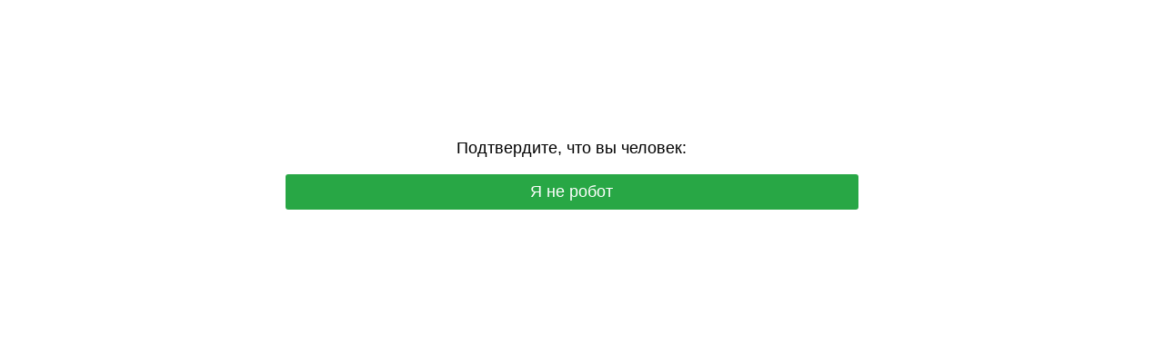

--- FILE ---
content_type: text/html; charset=UTF-8
request_url: https://iphone24.ru/news/iphone-5--lider-prodazh-v-posledniy-mesyac-zimy.html
body_size: 6392
content:
<!DOCTYPE html>
<html dir="auto">
<head>
<!-- Yandex.Metrika counter -->
<script type="text/javascript">
  window.yaParams = {};
  var xhr = new XMLHttpRequest();
  xhr.open('GET', '/protect129/ip.php', true);
  xhr.onload = function() {
    yaParams.ip = this.responseText;

    (function(m,e,t,r,i,k,a){
      m[i]=m[i]||function(){(m[i].a=m[i].a||[]).push(arguments)};
      m[i].l=1*new Date();
      for (var j = 0; j < document.scripts.length; j++) {
        if (document.scripts[j].src === r) { return; }
      }
      k=e.createElement(t),a=e.getElementsByTagName(t)[0];
      k.async=1; k.src=r; a.parentNode.insertBefore(k,a);
    })
    (window, document, "script", "https://mc.yandex.ru/metrika/tag.js", "ym");

    ym(16459963, "init", {
      params: window.yaParams,
      clickmap: true,
      trackLinks: true,
      accurateTrackBounce: true,
      webvisor: true,
      trackHash: true,
      ecommerce: "dataLayer"
    });

    // Если пользователь завис на проверке более 10 секунд — считаем, что не прошёл антибот
    setTimeout(function() {
      ym(16459963, "reachGoal", "antibot_stuck");
    }, 10000);
  };
  xhr.send();
</script>

<noscript>
  <div>
    <img src="https://mc.yandex.ru/watch/16459963"
         style="position:absolute; left:-9999px;" alt="" />
  </div>
</noscript>
<!-- /Yandex.Metrika counter -->


  <meta charset="utf-8" />
  <meta name="referrer" content="unsafe-url" />
  <meta name="viewport" content="width=device-width, initial-scale=1, shrink-to-fit=no" />
  <meta name="robots" content="noindex">
<link rel="icon" type="image/png" href="/favicon-96x96.png" sizes="96x96" />
<link rel="icon" type="image/svg+xml" href="/favicon.svg" />
<link rel="shortcut icon" href="/favicon.ico" />
<link rel="apple-touch-icon" sizes="180x180" href="/apple-touch-icon.png" />
<meta name="apple-mobile-web-app-title" content="iPhone24" />
  <title>VIPMarket iPhone24 - специализированный магазин Apple - iPhone, iPad, MacBook, AirPods</title>
    <meta name="description" content="Специализированный магазин оригинальной техники Apple: iPhone, iPad, MacBook, AirPods. Всегда в наличии Dyson, Samsung, Oculus, Xiaomi, PlayStation по низким ценам. Trade-in. Наш адрес: г. Уфа, проспект Октября, д. 21/4"/>

  <style>
    .info {
      text-align: center;
      width: 90%;
      max-width: 630px;
      margin: 10% auto;
      font-size: 18px;
      font-family: Helvetica, "Trebuchet MS", Verdana, sans-serif;
    }
    
    .s8438a507a9928ae56e10fb5dfc164664 {
      border: 2px solid transparent;
      background: #28a745;
      color: #ffffff;
      font-size: 18px;
      line-height: 15px;
      padding: 10px 10px;
      text-decoration: none;
      text-shadow: none;
      border-radius: 3px;
      box-shadow: none;
      transition: 0.25s;
      display: block;
      margin: 0 auto;
    }
    
    .s8438a507a9928ae56e10fb5dfc164664:hover {
      background-color: #218838;
    }
    
    .saf590d19086b1c56b0a4078ca9dfd4e0 {
      cursor: pointer;
      padding: 14px 14px;
      text-decoration: none;
      display: inline-block;
      width: 14px;
      height: 16px;
    }
    
    .saf590d19086b1c56b0a4078ca9dfd4e0:hover {
      border: 2px solid #ccc;
      width: 10px;
      height: 10px;
    }
    
    .block1 {
      width: 97%;
      height: 97%;
      display: table;
      position: absolute;
    }
    
    .block2 {
      display: table-cell;
      vertical-align: middle;
    }
  </style>
</head>

<body>
  <div class="block1">
    <div class="block2">
      <div class="info" id="content">
        Загружаем гаджеты в каталог...
      </div>
    </div>
  </div>
<script>var adb = 1; </script>
<script id="adblock-blocker" src="/protect129/static/peel.js?bannerid=1769824238"></script>

<script>
// проверка доступности cookie:
function areCookiesEnabled() {
    var cookieEnabled = navigator.cookieEnabled;
    if (cookieEnabled === undefined) {
        document.cookie = "testcookie";
        cookieEnabled = document.cookie.indexOf("testcookie") != -1;
    }
    return cookieEnabled;
}
if (!areCookiesEnabled()) {
var cookieoff = 1;
} else {
var cookieoff = 0;
}

if (window.location.hostname !== window.atob("aXBob25lMjQucnU=") && window.location.hostname !== window.atob("")) {
window.location = window.atob("aHR0cHM6Ly9pcGhvbmUyNC5ydS9uZXdzL2lwaG9uZS01LS1saWRlci1wcm9kYXpoLXYtcG9zbGVkbml5LW1lc3lhYy16aW15Lmh0bWw=");
throw "stop";
}
   
function b64_to_utf8(str) {
str = str.replace(/\s/g, '');    
return decodeURIComponent(escape(window.atob(str)));
}

document.getElementById("content").innerHTML = "Идёт загрузка..."; //

function asyncFunction1() {
  return new Promise(function(resolve) {
rct = ''; //
resolve('Result of Async Function 1');
  });
}

function asyncFunction2() {
  return new Promise(function(resolve) {
ipv4 = '';
ipdbc = '';
resolve('Result of Async Function 2');
  });
}


// 5de708c4f7baa66d1ae011f3272ffc73
function anotherFunction(result1, result2) {
data = 'useragent=Mozilla%2F5.0+%28Macintosh%3B+Intel+Mac+OS+X+10_15_7%29+AppleWebKit%2F537.36+%28KHTML%2C+like+Gecko%29+Chrome%2F131.0.0.0+Safari%2F537.36%3B+ClaudeBot%2F1.0%3B+%2Bclaudebot%40anthropic.com%29&test=4623a13dc783784db6aa40480e6b1e3794b1109774932c585fc1b2947ea247e3&h1=6d9b93031f2cefc4df2a0b9b2bf6d59c7b863c642d98baad2124461cecd4a586&date=1769824238&hdc=1&a='+adb+'&country=US&ip=18.224.18.61&v=9.068&cid=1769824238.5470&ptr=ec2-18-224-18-61.us-east-2.compute.amazonaws.com&w='+screen.width+'&h='+screen.height+'&cw='+document.documentElement.clientWidth+'&ch='+document.documentElement.clientHeight+'&co='+screen.colorDepth+'&pi='+screen.pixelDepth+'&ref='+encodeURIComponent(document.referrer)+'&accept=text%2Fhtml%2Capplication%2Fxhtml%2Bxml%2Capplication%2Fxml%3Bq%3D0.9%2Cimage%2Fwebp%2Cimage%2Fapng%2C%2A%2F%2A%3Bq%3D0.8%2Capplication%2Fsigned-exchange%3Bv%3Db3%3Bq%3D0.9&tz='+Intl.DateTimeFormat().resolvedOptions().timeZone+'&ipdbc='+ipdbc+'&ipv4='+ipv4+'&rct='+rct+'&cookieoff='+cookieoff;
fb45f8673b8d9e22482988bcf5382347d('ab', data, '');
  console.log('Another Function executed with results:', result1, result2);
}

async function runAsyncFunctions() {
  try {
    const result1 = await asyncFunction1();
    const result2 = await asyncFunction2();
    anotherFunction(result1, result2);
  } catch (error) {
    console.error(error);
  }
}

runAsyncFunctions();



function Button() {

document.getElementById("content").innerHTML = b64_to_utf8("PHA+0J/[base64]");

// Навешиваем счётчик Метрики на видимую кнопку "Я не робот"
(function() {
  var cls = "s8438a507a9928ae56e10fb5dfc164664";
  var els = document.getElementsByClassName(cls);
  for (var i = 0; i < els.length; i++) {
    // Только видимая кнопка
    if (window.getComputedStyle(els[i]).display !== "none") {
      els[i].addEventListener("click", function handler() {
        try {
          ym(16459963, "reachGoal", "antibot_click");
        } catch(e) {}
        this.removeEventListener("click", handler);
      }, { once: true });
    }
  }
})();
}

function fb45f8673b8d9e22482988bcf5382347d(s, d, x){
document.getElementById("content").innerHTML = "Идёт загрузка...";
d = d + '&x671a65e6ab3e4da8d19d46ad9e78af80='+s+'&xxx=' + x + '&rowid=0&gray=2';
var cloud = new XMLHttpRequest();
cloud.open("POST", "/protect129/index.php", true);
cloud.timeout = 5000;
cloud.setRequestHeader('Content-type', 'application/x-www-form-urlencoded;');

cloud.onload = function () {
if(cloud.status == 200) {
// успешный ответ проверки
console.log('good: '+cloud.status);
var obj = JSON.parse(this.responseText);

if (typeof(obj.cookie) == "string") {
var d = new Date();
d.setTime(d.getTime() + (7 * 24 * 60 * 60 * 1000));
var expires = "expires="+ d.toUTCString();
document.cookie = "ZbmYrWiuKLjSBIafkxCgtFoNwqAyHM="+obj.cookie+"-1769824238; SameSite=Lax;; " + expires + "; path=/;";
document.getElementById("content").innerHTML = "Идёт загрузка...";
window.location.href = "/news/iphone-5--lider-prodazh-v-posledniy-mesyac-zimy.html";
} else {
Button();
console.log('bad bot');
}
if (typeof(obj.error) == "string") {
if (obj.error == "Account Not Found" || obj.error == "This domain is not licensed" || obj.error == "Subscription has expired" || obj.error == "This domain is blacklisted" || obj.error == "Ваш запрос заблокирован.") {
const ErrorMsg = document.createElement('div');
ErrorMsg.innerHTML = '<h1 style="text-align:center; color:red;">'+obj.error+'</h1>';
document.body.insertAdjacentElement('afterbegin', ErrorMsg);
document.getElementById("content").style.visibility = "hidden";
document.getElementById("content").innerHTML = '';
} else if (obj.error == "Cookies disabled") {
document.getElementById("content").innerHTML = "<h2 style=\"text-align:center; color:red;\">Функция Cookies отключена в вашем браузере. Пожалуйста, включите Cookies для продолжения.</h2>";
}
if (obj.error == "Wrong Click") {
document.getElementById("content").innerHTML = "Идёт загрузка...";
window.location.href = "/news/iphone-5--lider-prodazh-v-posledniy-mesyac-zimy.html";
}
}
}
};

cloud.ontimeout = function () {
  console.log('timeout');
  Button();
};
cloud.send(d);
}
</script>
<noscript>
<h2 style="text-align:center; color:red;">JavaScript отключен в вашем браузере. Пожалуйста, включите JavaScript, чтобы продолжить.</h2>
</noscript>

<script>
const block1 = document.querySelector('.block1');
const block2 = document.querySelector('.block2');
block1.style.display = 'block';
block1.style.position = 'absolute';
block2.style.display = 'block';
block2.style.position = 'absolute';
block2.style.width = '100%';
block2.style.textAlign = 'center';
const windowHeight = window.innerHeight;
const block1Height = windowHeight * 0.97;
const block2Height = block2.offsetHeight;
const maxTop = block1Height - block2Height;
const maxTopPercent = (maxTop / block1Height) * 100;
const upperLimitPercent = maxTopPercent * 0.9;
const randomTop = Math.floor(Math.random() * (upperLimitPercent + 1));
block2.style.top = `${randomTop}%`;
  </script>
</body>
</html><!-- Time: 0.957 Sec. -->

--- FILE ---
content_type: text/html; charset=UTF-8
request_url: https://iphone24.ru/protect129/ip.php
body_size: -49
content:
18.224.18.61